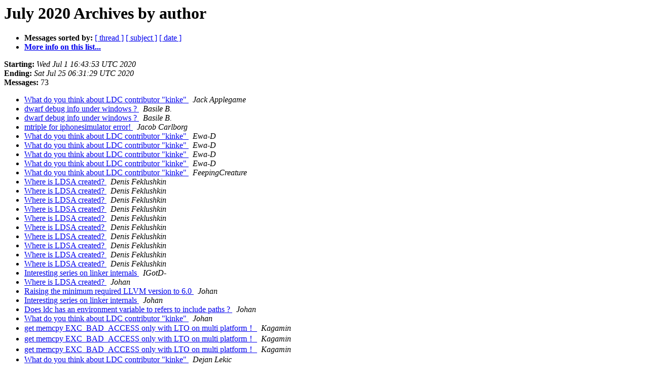

--- FILE ---
content_type: text/html
request_url: https://lists.puremagic.com/pipermail/digitalmars-d-ldc/2020-July/author.html
body_size: 10504
content:
<!DOCTYPE HTML PUBLIC "-//W3C//DTD HTML 4.01 Transitional//EN">
<HTML>
  <HEAD>
     <title>The digitalmars-d-ldc July 2020 Archive by author</title>
     <META NAME="robots" CONTENT="noindex,follow">
     <META http-equiv="Content-Type" content="text/html; charset=us-ascii">
  </HEAD>
  <BODY BGCOLOR="#ffffff">
      <a name="start"></A>
      <h1>July 2020 Archives by author</h1>
      <ul>
         <li> <b>Messages sorted by:</b>
	        <a href="thread.html#start">[ thread ]</a>
		<a href="subject.html#start">[ subject ]</a>
		
		<a href="date.html#start">[ date ]</a>

	     <li><b><a href="http://lists.puremagic.com/cgi-bin/mailman/listinfo/digitalmars-d-ldc">More info on this list...
                    </a></b></li>
      </ul>
      <p><b>Starting:</b> <i>Wed Jul  1 16:43:53 UTC 2020</i><br>
         <b>Ending:</b> <i>Sat Jul 25 06:31:29 UTC 2020</i><br>
         <b>Messages:</b> 73<p>
     <ul>

<LI><A HREF="004923.html">What do you think about LDC contributor &quot;kinke&quot;
</A><A NAME="4923">&nbsp;</A>
<I>Jack Applegame
</I>

<LI><A HREF="004863.html">dwarf debug info under windows ?
</A><A NAME="4863">&nbsp;</A>
<I>Basile B.
</I>

<LI><A HREF="004867.html">dwarf debug info under windows ?
</A><A NAME="4867">&nbsp;</A>
<I>Basile B.
</I>

<LI><A HREF="004862.html">mtriple for iphonesimulator error!
</A><A NAME="4862">&nbsp;</A>
<I>Jacob Carlborg
</I>

<LI><A HREF="004918.html">What do you think about LDC contributor &quot;kinke&quot;
</A><A NAME="4918">&nbsp;</A>
<I>Ewa-D
</I>

<LI><A HREF="004920.html">What do you think about LDC contributor &quot;kinke&quot;
</A><A NAME="4920">&nbsp;</A>
<I>Ewa-D
</I>

<LI><A HREF="004924.html">What do you think about LDC contributor &quot;kinke&quot;
</A><A NAME="4924">&nbsp;</A>
<I>Ewa-D
</I>

<LI><A HREF="004925.html">What do you think about LDC contributor &quot;kinke&quot;
</A><A NAME="4925">&nbsp;</A>
<I>Ewa-D
</I>

<LI><A HREF="004929.html">What do you think about LDC contributor &quot;kinke&quot;
</A><A NAME="4929">&nbsp;</A>
<I>FeepingCreature
</I>

<LI><A HREF="004865.html">Where is LDSA created?
</A><A NAME="4865">&nbsp;</A>
<I>Denis Feklushkin
</I>

<LI><A HREF="004866.html">Where is LDSA created?
</A><A NAME="4866">&nbsp;</A>
<I>Denis Feklushkin
</I>

<LI><A HREF="004870.html">Where is LDSA created?
</A><A NAME="4870">&nbsp;</A>
<I>Denis Feklushkin
</I>

<LI><A HREF="004872.html">Where is LDSA created?
</A><A NAME="4872">&nbsp;</A>
<I>Denis Feklushkin
</I>

<LI><A HREF="004876.html">Where is LDSA created?
</A><A NAME="4876">&nbsp;</A>
<I>Denis Feklushkin
</I>

<LI><A HREF="004907.html">Where is LDSA created?
</A><A NAME="4907">&nbsp;</A>
<I>Denis Feklushkin
</I>

<LI><A HREF="004909.html">Where is LDSA created?
</A><A NAME="4909">&nbsp;</A>
<I>Denis Feklushkin
</I>

<LI><A HREF="004910.html">Where is LDSA created?
</A><A NAME="4910">&nbsp;</A>
<I>Denis Feklushkin
</I>

<LI><A HREF="004911.html">Where is LDSA created?
</A><A NAME="4911">&nbsp;</A>
<I>Denis Feklushkin
</I>

<LI><A HREF="004914.html">Where is LDSA created?
</A><A NAME="4914">&nbsp;</A>
<I>Denis Feklushkin
</I>

<LI><A HREF="004886.html">Interesting series on linker internals
</A><A NAME="4886">&nbsp;</A>
<I>IGotD-
</I>

<LI><A HREF="004868.html">Where is LDSA created?
</A><A NAME="4868">&nbsp;</A>
<I>Johan
</I>

<LI><A HREF="004874.html">Raising the minimum required LLVM version to 6.0
</A><A NAME="4874">&nbsp;</A>
<I>Johan
</I>

<LI><A HREF="004885.html">Interesting series on linker internals
</A><A NAME="4885">&nbsp;</A>
<I>Johan
</I>

<LI><A HREF="004917.html">Does ldc has an environment variable to refers to include paths ?
</A><A NAME="4917">&nbsp;</A>
<I>Johan
</I>

<LI><A HREF="004922.html">What do you think about LDC contributor &quot;kinke&quot;
</A><A NAME="4922">&nbsp;</A>
<I>Johan
</I>

<LI><A HREF="004900.html">get  memcpy EXC_BAD_ACCESS only with LTO  on multi platform&#65281;
</A><A NAME="4900">&nbsp;</A>
<I>Kagamin
</I>

<LI><A HREF="004902.html">get  memcpy EXC_BAD_ACCESS only with LTO  on multi platform&#65281;
</A><A NAME="4902">&nbsp;</A>
<I>Kagamin
</I>

<LI><A HREF="004904.html">get  memcpy EXC_BAD_ACCESS only with LTO  on multi platform&#65281;
</A><A NAME="4904">&nbsp;</A>
<I>Kagamin
</I>

<LI><A HREF="004927.html">What do you think about LDC contributor &quot;kinke&quot;
</A><A NAME="4927">&nbsp;</A>
<I>Dejan Lekic
</I>

<LI><A HREF="004896.html">GCC builtins in LDC - compiler interoperability
</A><A NAME="4896">&nbsp;</A>
<I>David Nadlinger
</I>

<LI><A HREF="004908.html">Where is LDSA created?
</A><A NAME="4908">&nbsp;</A>
<I>David Nadlinger
</I>

<LI><A HREF="004912.html">Where is LDSA created?
</A><A NAME="4912">&nbsp;</A>
<I>David Nadlinger
</I>

<LI><A HREF="004932.html">Does ldc has an environment variable to refers to include paths ?
</A><A NAME="4932">&nbsp;</A>
<I>David Nadlinger
</I>

<LI><A HREF="004861.html">mtriple for iphonesimulator error!
</A><A NAME="4861">&nbsp;</A>
<I>Calvin P
</I>

<LI><A HREF="004884.html">undefined identifier FILE for mingw
</A><A NAME="4884">&nbsp;</A>
<I>Calvin P
</I>

<LI><A HREF="004926.html">What do you think about LDC contributor &quot;kinke&quot;
</A><A NAME="4926">&nbsp;</A>
<I>Mike Parker
</I>

<LI><A HREF="004875.html">undefined identifier FILE for mingw
</A><A NAME="4875">&nbsp;</A>
<I>Innot Sagg
</I>

<LI><A HREF="004877.html">undefined identifier FILE for mingw
</A><A NAME="4877">&nbsp;</A>
<I>Innot Sagg
</I>

<LI><A HREF="004878.html">undefined identifier FILE for mingw
</A><A NAME="4878">&nbsp;</A>
<I>Innot Sagg
</I>

<LI><A HREF="004880.html">undefined identifier FILE for mingw
</A><A NAME="4880">&nbsp;</A>
<I>Innot Sagg
</I>

<LI><A HREF="004882.html">undefined identifier FILE for mingw
</A><A NAME="4882">&nbsp;</A>
<I>Innot Sagg
</I>

<LI><A HREF="004883.html">undefined identifier FILE for mingw
</A><A NAME="4883">&nbsp;</A>
<I>Innot Sagg
</I>

<LI><A HREF="004887.html">ld.lld: warning: Linking two modules of different data layouts for x86_64-linux
</A><A NAME="4887">&nbsp;</A>
<I>Innot Sagg
</I>

<LI><A HREF="004889.html">ld.lld: warning: Linking two modules of different data layouts for x86_64-linux
</A><A NAME="4889">&nbsp;</A>
<I>Innot Sagg
</I>

<LI><A HREF="004899.html">get  memcpy EXC_BAD_ACCESS only with LTO  on multi platform&#65281;
</A><A NAME="4899">&nbsp;</A>
<I>Innot Sagg
</I>

<LI><A HREF="004901.html">get  memcpy EXC_BAD_ACCESS only with LTO  on multi platform&#65281;
</A><A NAME="4901">&nbsp;</A>
<I>Innot Sagg
</I>

<LI><A HREF="004903.html">get  memcpy EXC_BAD_ACCESS only with LTO  on multi platform&#65281;
</A><A NAME="4903">&nbsp;</A>
<I>Innot Sagg
</I>

<LI><A HREF="004905.html">get  memcpy EXC_BAD_ACCESS only with LTO  on multi platform&#65281;
</A><A NAME="4905">&nbsp;</A>
<I>Innot Sagg
</I>

<LI><A HREF="004906.html">get  memcpy EXC_BAD_ACCESS only with LTO  on multi platform&#65281;
</A><A NAME="4906">&nbsp;</A>
<I>Innot Sagg
</I>

<LI><A HREF="004890.html">GCC builtins in LDC - compiler interoperability
</A><A NAME="4890">&nbsp;</A>
<I>Cecil Ward
</I>

<LI><A HREF="004892.html">GCC builtins in LDC - compiler interoperability
</A><A NAME="4892">&nbsp;</A>
<I>Cecil Ward
</I>

<LI><A HREF="004893.html">GCC builtins in LDC - compiler interoperability
</A><A NAME="4893">&nbsp;</A>
<I>Cecil Ward
</I>

<LI><A HREF="004897.html">GCC builtins in LDC - compiler interoperability
</A><A NAME="4897">&nbsp;</A>
<I>Cecil Ward
</I>

<LI><A HREF="004898.html">GCC builtins in LDC - compiler interoperability
</A><A NAME="4898">&nbsp;</A>
<I>Cecil Ward
</I>

<LI><A HREF="004928.html">What do you think about LDC contributor &quot;kinke&quot;
</A><A NAME="4928">&nbsp;</A>
<I>WebFreak001
</I>

<LI><A HREF="004915.html">Does ldc has an environment variable to refers to include paths ?
</A><A NAME="4915">&nbsp;</A>
<I>bioinfornatics
</I>

<LI><A HREF="004931.html">Does ldc has an environment variable to refers to include paths ?
</A><A NAME="4931">&nbsp;</A>
<I>bioinfornatics
</I>

<LI><A HREF="004933.html">Does ldc has an environment variable to refers to include paths ?
</A><A NAME="4933">&nbsp;</A>
<I>bioinfornatics
</I>

<LI><A HREF="004919.html">What do you think about LDC contributor &quot;kinke&quot;
</A><A NAME="4919">&nbsp;</A>
<I>rikki cattermole
</I>

<LI><A HREF="004921.html">What do you think about LDC contributor &quot;kinke&quot;
</A><A NAME="4921">&nbsp;</A>
<I>drug
</I>

<LI><A HREF="004930.html">What do you think about LDC contributor &quot;kinke&quot;
</A><A NAME="4930">&nbsp;</A>
<I>drug
</I>

<LI><A HREF="004864.html">dwarf debug info under windows ?
</A><A NAME="4864">&nbsp;</A>
<I>kinke
</I>

<LI><A HREF="004869.html">dwarf debug info under windows ?
</A><A NAME="4869">&nbsp;</A>
<I>kinke
</I>

<LI><A HREF="004871.html">Raising the minimum required LLVM version to 6.0
</A><A NAME="4871">&nbsp;</A>
<I>kinke
</I>

<LI><A HREF="004873.html">Where is LDSA created?
</A><A NAME="4873">&nbsp;</A>
<I>kinke
</I>

<LI><A HREF="004879.html">Where is LDSA created?
</A><A NAME="4879">&nbsp;</A>
<I>kinke
</I>

<LI><A HREF="004881.html">undefined identifier FILE for mingw
</A><A NAME="4881">&nbsp;</A>
<I>kinke
</I>

<LI><A HREF="004888.html">ld.lld: warning: Linking two modules of different data layouts for x86_64-linux
</A><A NAME="4888">&nbsp;</A>
<I>kinke
</I>

<LI><A HREF="004891.html">GCC builtins in LDC - compiler interoperability
</A><A NAME="4891">&nbsp;</A>
<I>kinke
</I>

<LI><A HREF="004894.html">GCC builtins in LDC - compiler interoperability
</A><A NAME="4894">&nbsp;</A>
<I>kinke
</I>

<LI><A HREF="004895.html">GCC builtins in LDC - compiler interoperability
</A><A NAME="4895">&nbsp;</A>
<I>kinke
</I>

<LI><A HREF="004913.html">Where is LDSA created?
</A><A NAME="4913">&nbsp;</A>
<I>kinke
</I>

<LI><A HREF="004916.html">Does ldc has an environment variable to refers to include paths ?
</A><A NAME="4916">&nbsp;</A>
<I>kinke
</I>

    </ul>
    <p>
      <a name="end"><b>Last message date:</b></a> 
       <i>Sat Jul 25 06:31:29 UTC 2020</i><br>
    <b>Archived on:</b> <i>Sat Jul 25 06:35:04 UTC 2020</i>
    <p>
   <ul>
         <li> <b>Messages sorted by:</b>
	        <a href="thread.html#start">[ thread ]</a>
		<a href="subject.html#start">[ subject ]</a>
		
		<a href="date.html#start">[ date ]</a>
	     <li><b><a href="http://lists.puremagic.com/cgi-bin/mailman/listinfo/digitalmars-d-ldc">More info on this list...
                    </a></b></li>
     </ul>
     <p>
     <hr>
     <i>This archive was generated by
     Pipermail 0.09 (Mailman edition).</i>
  </BODY>
</HTML>

